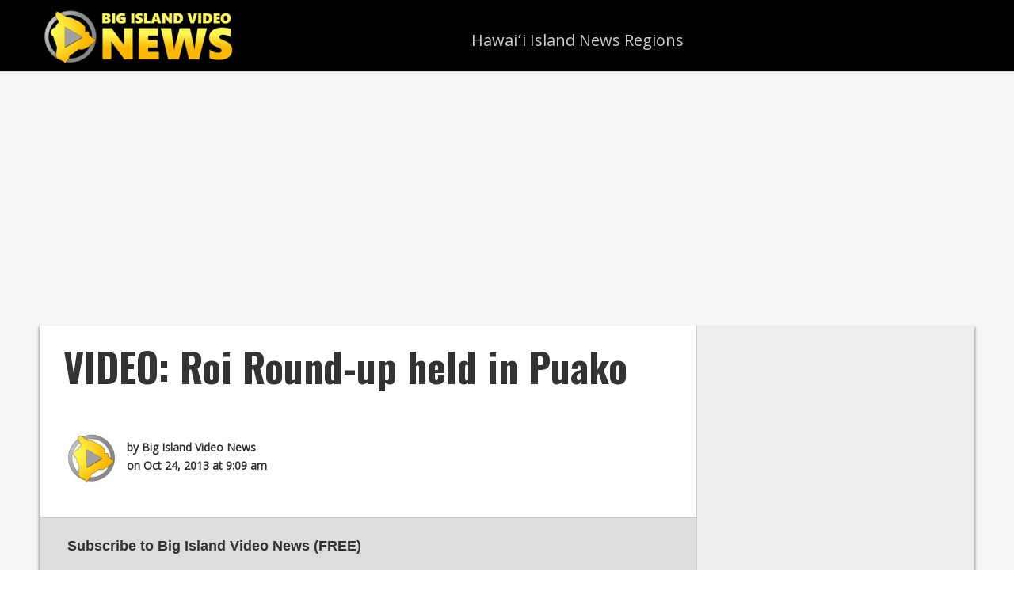

--- FILE ---
content_type: text/html; charset=utf-8
request_url: https://www.google.com/recaptcha/api2/aframe
body_size: 266
content:
<!DOCTYPE HTML><html><head><meta http-equiv="content-type" content="text/html; charset=UTF-8"></head><body><script nonce="bAo05apb7q7zKtSD0WpbZw">/** Anti-fraud and anti-abuse applications only. See google.com/recaptcha */ try{var clients={'sodar':'https://pagead2.googlesyndication.com/pagead/sodar?'};window.addEventListener("message",function(a){try{if(a.source===window.parent){var b=JSON.parse(a.data);var c=clients[b['id']];if(c){var d=document.createElement('img');d.src=c+b['params']+'&rc='+(localStorage.getItem("rc::a")?sessionStorage.getItem("rc::b"):"");window.document.body.appendChild(d);sessionStorage.setItem("rc::e",parseInt(sessionStorage.getItem("rc::e")||0)+1);localStorage.setItem("rc::h",'1768766891412');}}}catch(b){}});window.parent.postMessage("_grecaptcha_ready", "*");}catch(b){}</script></body></html>